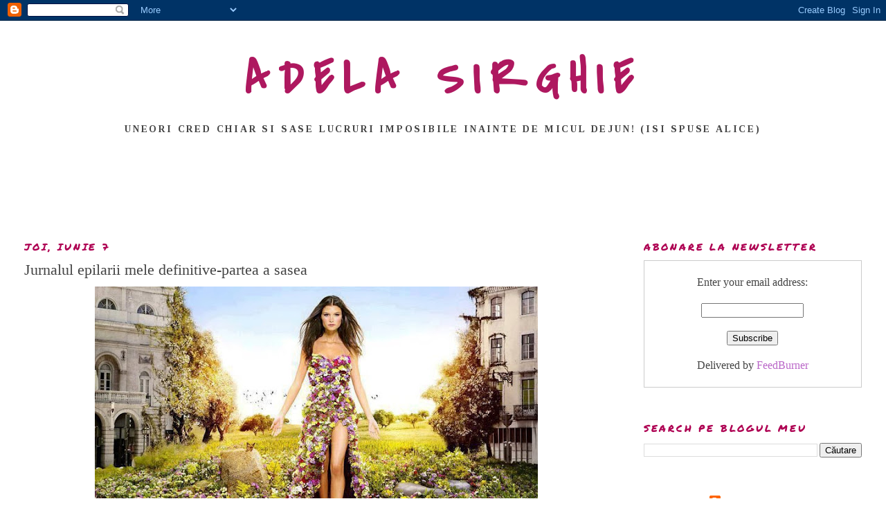

--- FILE ---
content_type: text/html; charset=utf-8
request_url: https://www.google.com/recaptcha/api2/aframe
body_size: 270
content:
<!DOCTYPE HTML><html><head><meta http-equiv="content-type" content="text/html; charset=UTF-8"></head><body><script nonce="sSyWBrwyL9GvzjcH_yKO1Q">/** Anti-fraud and anti-abuse applications only. See google.com/recaptcha */ try{var clients={'sodar':'https://pagead2.googlesyndication.com/pagead/sodar?'};window.addEventListener("message",function(a){try{if(a.source===window.parent){var b=JSON.parse(a.data);var c=clients[b['id']];if(c){var d=document.createElement('img');d.src=c+b['params']+'&rc='+(localStorage.getItem("rc::a")?sessionStorage.getItem("rc::b"):"");window.document.body.appendChild(d);sessionStorage.setItem("rc::e",parseInt(sessionStorage.getItem("rc::e")||0)+1);localStorage.setItem("rc::h",'1762235267085');}}}catch(b){}});window.parent.postMessage("_grecaptcha_ready", "*");}catch(b){}</script></body></html>